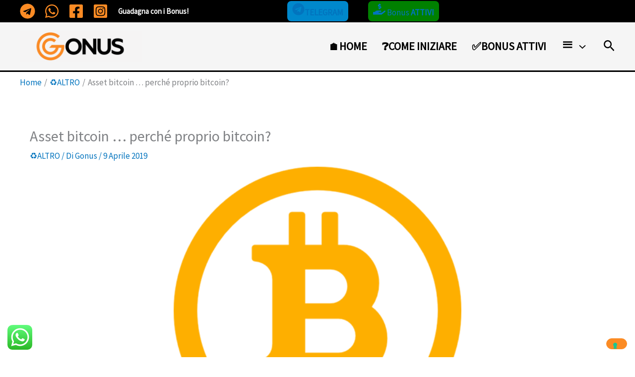

--- FILE ---
content_type: text/css
request_url: https://rgbguadagnareonline.it/wp-content/uploads/uag-plugin/assets/0/uag-css-173.css?ver=1768748990
body_size: 5460
content:
/* devanagari */
@font-face {
  font-family: 'Poppins';
  font-style: italic;
  font-weight: 500;
  font-display: fallback;
  src: url(https://rgbguadagnareonline.it/wp-content/uploads/uag-plugin/assets/fonts/poppins/pxiDyp8kv8JHgFVrJJLmg1hVFteOcEg.woff2) format('woff2');
  unicode-range: U+0900-097F, U+1CD0-1CF9, U+200C-200D, U+20A8, U+20B9, U+20F0, U+25CC, U+A830-A839, U+A8E0-A8FF, U+11B00-11B09;
}
/* latin-ext */
@font-face {
  font-family: 'Poppins';
  font-style: italic;
  font-weight: 500;
  font-display: fallback;
  src: url(https://rgbguadagnareonline.it/wp-content/uploads/uag-plugin/assets/fonts/poppins/pxiDyp8kv8JHgFVrJJLmg1hVGdeOcEg.woff2) format('woff2');
  unicode-range: U+0100-02BA, U+02BD-02C5, U+02C7-02CC, U+02CE-02D7, U+02DD-02FF, U+0304, U+0308, U+0329, U+1D00-1DBF, U+1E00-1E9F, U+1EF2-1EFF, U+2020, U+20A0-20AB, U+20AD-20C0, U+2113, U+2C60-2C7F, U+A720-A7FF;
}
/* latin */
@font-face {
  font-family: 'Poppins';
  font-style: italic;
  font-weight: 500;
  font-display: fallback;
  src: url(https://rgbguadagnareonline.it/wp-content/uploads/uag-plugin/assets/fonts/poppins/pxiDyp8kv8JHgFVrJJLmg1hVF9eO.woff2) format('woff2');
  unicode-range: U+0000-00FF, U+0131, U+0152-0153, U+02BB-02BC, U+02C6, U+02DA, U+02DC, U+0304, U+0308, U+0329, U+2000-206F, U+20AC, U+2122, U+2191, U+2193, U+2212, U+2215, U+FEFF, U+FFFD;
}
/* devanagari */
@font-face {
  font-family: 'Poppins';
  font-style: normal;
  font-weight: 500;
  font-display: fallback;
  src: url(https://rgbguadagnareonline.it/wp-content/uploads/uag-plugin/assets/fonts/poppins/pxiByp8kv8JHgFVrLGT9Z11lFc-K.woff2) format('woff2');
  unicode-range: U+0900-097F, U+1CD0-1CF9, U+200C-200D, U+20A8, U+20B9, U+20F0, U+25CC, U+A830-A839, U+A8E0-A8FF, U+11B00-11B09;
}
/* latin-ext */
@font-face {
  font-family: 'Poppins';
  font-style: normal;
  font-weight: 500;
  font-display: fallback;
  src: url(https://rgbguadagnareonline.it/wp-content/uploads/uag-plugin/assets/fonts/poppins/pxiByp8kv8JHgFVrLGT9Z1JlFc-K.woff2) format('woff2');
  unicode-range: U+0100-02BA, U+02BD-02C5, U+02C7-02CC, U+02CE-02D7, U+02DD-02FF, U+0304, U+0308, U+0329, U+1D00-1DBF, U+1E00-1E9F, U+1EF2-1EFF, U+2020, U+20A0-20AB, U+20AD-20C0, U+2113, U+2C60-2C7F, U+A720-A7FF;
}
/* latin */
@font-face {
  font-family: 'Poppins';
  font-style: normal;
  font-weight: 500;
  font-display: fallback;
  src: url(https://rgbguadagnareonline.it/wp-content/uploads/uag-plugin/assets/fonts/poppins/pxiByp8kv8JHgFVrLGT9Z1xlFQ.woff2) format('woff2');
  unicode-range: U+0000-00FF, U+0131, U+0152-0153, U+02BB-02BC, U+02C6, U+02DA, U+02DC, U+0304, U+0308, U+0329, U+2000-206F, U+20AC, U+2122, U+2191, U+2193, U+2212, U+2215, U+FEFF, U+FFFD;
}
.uag-blocks-common-selector{z-index:var(--z-index-desktop) !important}@media (max-width: 976px){.uag-blocks-common-selector{z-index:var(--z-index-tablet) !important}}@media (max-width: 767px){.uag-blocks-common-selector{z-index:var(--z-index-mobile) !important}}
.uagb-cta__outer-wrap .uagb-cta__content,.uagb-cta__outer-wrap a.uagb-cta__block-link span,.uagb-cta__outer-wrap .uagb-cta__content-right .uagb-cta__button-wrapper,.uagb-cta__outer-wrap .uagb-cta-typeof-button,.uagb-cta__outer-wrap .uagb-cta__content-right .uagb-cta__block-link,.uagb-cta__outer-wrap .uagb-cta-with-svg{display:inline-block}.uagb-cta__outer-wrap{display:flex;justify-content:space-between}.wp-block-uagb-call-to-action .uagb-cta__buttons{display:inline-flex}.wp-block-uagb-call-to-action .wp-block-button__link,.wp-block-uagb-call-to-action .ast-outline-button{fill:currentColor;justify-content:center}.uagb-cta__button-link-wrapper,.uagb-cta-second__button{display:inline-flex;align-items:center;word-break:keep-all;width:100%}.uagb-cta__title{padding:0;margin:0;display:block}.uagb-cta__content-right .uagb-cta__button-wrapper{float:right}.uagb-cta__link-wrapper.uagb-cta__block-link-style:empty{display:none}a.uagb-cta__block-link,.entry .entry-content a.uagb-cta__block-link,a.uagb-cta__block-link-wrap,.entry .entry-content a.uagb-cta__block-link-wrap{text-decoration:none}a.uagb-cta__block-link:hover,.entry .entry-content a.uagb-cta__block-link:hover,a.uagb-cta__block-link-wrap:hover,.entry .entry-content a.uagb-cta__block-link-wrap:hover .entry .entry-content a.uagb-cta__block-link:hover{color:inherit}.uagb-cta__content-right{text-align:right;justify-content:flex-end}.uagb-cta__left-right-wrap{width:100%;word-break:break-word}.uagb-cta__icon-position-below-title .uagb-cta__left-right-wrap{display:block;min-width:100%;width:100%}.uagb-cta__icon-position-left .uagb-cta__left-right-wrap,.uagb-cta__icon-position-right .uagb-cta__left-right-wrap{display:flex}.uagb-cta__icon-position-right .uagb-cta__left-right-wrap{justify-content:flex-end}.uagb-cta__block-link-icon-after{margin-left:5px;margin-right:0}.uagb-cta__block-link-icon-before{margin-left:0;margin-right:5px}.uagb-cta__block-link-icon,.uagb-cta__block svg{transition:all 200ms linear}.uagb-cta__block{position:relative}.uagb-cta-typeof-button{line-height:1;text-align:center}.uagb-cta__content-right .uagb-cta__button-link-wrapper,.uagb-cta__content-right .uagb-cta-second__button .uagb-cta__content-right .uagb-cta__block-link,.uagb-cta__content-right.uagb-cta__button-valign-middle .uagb-cta__left-right-wrap{display:flex;align-items:center}.uagb-cta__content-right .uagb-cta__button-link-wrapper,.uagb-cta__content-right .uagb-cta-second__button .uagb-cta__content-right .uagb-cta__block-link{justify-content:center}.uagb-cta__link-wrapper a{box-shadow:none;text-decoration:none}.uagb-cta__block,.uagb-cta__content,.uagb-cta__left-right-wrap{z-index:1}.uagb-cta__block-link{cursor:pointer}.uagb-cta__content-right .uagb-cta__block-link{float:right;padding:10px 14px}a.uagb-cta__block-link-wrap{color:inherit}.uagb-cta__content p:empty{display:none}.uagb-cta__button-type-none .uagb-cta__content{width:100%}.uagb-cta-with-svg{height:14px;width:14px;line-height:14px;vertical-align:middle}.uagb-cta__block svg{display:block;height:inherit;width:inherit}.uagb-cta__button-link-wrapper svg{width:20px;height:20px}.uagb-cta__align-button-after{margin-left:5px}.uagb-cta__align-button-before{margin-right:5px}.uagb-cta__block-link i{font-style:normal}a.uagb-cta__link-to-all{position:absolute;top:0;left:0;width:100%;height:100%;z-index:11}.wp-block-uagb-call-to-action{position:relative}.wp-block-uagb-call-to-action a.uagb-cta__link-to-all{position:absolute;top:0;left:0;width:100%;height:100%;z-index:11}@media only screen and (max-width: 976px){.uagb-cta__content-stacked-tablet,.uagb-cta__content-stacked-tablet .uagb-cta__left-right-wrap{flex-direction:column;text-align:center}.uagb-cta__content-stacked-tablet.uagb-cta__content-right .uagb-cta__button-wrapper{float:none;margin:0 auto}.uagb-cta__content-stacked-tablet .uagb-cta__left-right-wrap .uagb-cta__content{margin-left:0;margin-right:0}.uagb-cta__content-stacked-tablet.uagb-cta__content-right .uagb-cta__left-right-wrap .uagb-cta__content,.uagb-cta__content-stacked-tablet.uagb-cta__content-right .uagb-cta__left-right-wrap .uagb-cta__link-wrapper{width:100% !important}}@media screen and (max-width: 767px){.uagb-cta__content-stacked-mobile,.uagb-cta__content-stacked-mobile .uagb-cta__left-right-wrap{flex-direction:column;text-align:center}.uagb-cta__content-stacked-mobile.uagb-cta__content-right .uagb-cta__button-wrapper{float:none;margin:0 auto}.uagb-cta__content-stacked-mobile .uagb-cta__left-right-wrap .uagb-cta__content{margin-left:0;margin-right:0}.uagb-cta__content-stacked-mobile.uagb-cta__content-right .uagb-cta__left-right-wrap .uagb-cta__content,.uagb-cta__content-stacked-mobile.uagb-cta__content-right .uagb-cta__left-right-wrap .uagb-cta__link-wrapper{width:100% !important}}.uagb-cta__desc p:last-child{margin-bottom:0}
.uagb-block-fc6a15c1.wp-block-uagb-call-to-action .uagb-cta__title{margin-bottom: 10px;}.uagb-block-fc6a15c1.wp-block-uagb-call-to-action .uagb-cta__desc{margin-bottom: 10px;}.uagb-block-fc6a15c1 .uagb-cta__align-button-after{margin-left: 10px;}.uagb-block-fc6a15c1 .uagb-cta__align-button-before{margin-right: 10px;}.uagb-block-fc6a15c1.wp-block-uagb-call-to-action a.uagb-cta__button-link-wrapper > svg{margin-left: 10px;}.uagb-block-fc6a15c1.wp-block-uagb-call-to-action a.uagb-cta-second__button > svg{margin-left: 10px;font-size: 14px;width: 14px;height: 14px;line-height: 14px;}.uagb-block-fc6a15c1 .uagb-cta__content-wrap{text-align: left;}.uagb-block-fc6a15c1 .uagb-cta__wrap{width: 70%;text-align: left;}.uagb-block-fc6a15c1.wp-block-uagb-call-to-action{text-align: left;}.uagb-block-fc6a15c1 .uagb-cta__buttons{column-gap: 15px;}.uagb-block-fc6a15c1.wp-block-uagb-call-to-action  {flex-direction: row;align-items: center;}.uagb-block-fc6a15c1.wp-block-uagb-call-to-action.wp-block-button a.uagb-cta-second__button{align-self: center;height: fit-content;}.uagb-block-fc6a15c1.wp-block-uagb-call-to-action.wp-block-button a.uagb-cta-second__button:hover{background-color: !important;}.uagb-block-fc6a15c1.wp-block-uagb-call-to-action.wp-block-button a.uagb-cta-second__button:focus{background-color: !important;}.uagb-block-fc6a15c1 .uagb-cta__button-wrapper a.uagb-cta-typeof-button{color: #333;border-style: solid;}.uagb-block-fc6a15c1.wp-block-uagb-call-to-action.wp-block-button .uagb-cta__buttons a.uagb-cta__button-link-wrapper.wp-block-button__link{border-style: solid;}.uagb-block-fc6a15c1.wp-block-uagb-call-to-action a.uagb-cta-second__button{text-transform: normal;text-decoration: none;font-size: 14px;}@media only screen and (max-width: 976px) {.uagb-block-fc6a15c1.wp-block-uagb-call-to-action.uagb-cta__content-stacked-tablet {display: inherit;}.uagb-block-fc6a15c1.uagb-cta__content-stacked-tablet .uagb-cta__wrap{width: 100%;}.uagb-block-fc6a15c1 .uagb-cta__wrap{text-align: center;}.uagb-block-fc6a15c1.wp-block-uagb-call-to-action {flex-direction: column;align-items: center;}}@media only screen and (max-width: 767px) {.uagb-block-fc6a15c1.wp-block-uagb-call-to-action.uagb-cta__content-stacked-mobile {display: inherit;}.uagb-block-fc6a15c1.uagb-cta__content-stacked-mobile .uagb-cta__wrap{width: 100%;}.uagb-block-fc6a15c1 .uagb-cta__buttons{justify-content: center;}.uagb-block-fc6a15c1 .uagb-cta__wrap{text-align: center;}.uagb-block-fc6a15c1.wp-block-uagb-call-to-action {flex-direction: column;align-items: center;}}.uagb-post-grid{margin:0 auto;position:relative}.uagb-post-grid:not(.is-grid) .uagb-post__inner-wrap{background-clip:content-box !important}.uagb-post-grid .uagb-post__inner-wrap{transition:box-shadow 0.2s ease;overflow:hidden}.uagb-post-grid .uagb-post__inner-wrap .uagb-post__taxonomy{display:inline-block}.uagb-post-grid .uagb-post__inner-wrap .uagb-post__taxonomy.default{margin:5px 5px 5px 0}.uagb-post-grid .uagb-post__inner-wrap .uagb-post__taxonomy.highlighted{background:#444;color:#fff;border-radius:2px;flex-direction:row;align-items:flex-end;padding:6px 8px;line-height:1;margin-right:5px;margin-bottom:20px}.uagb-post-grid .uagb-post__inner-wrap .uagb-post__taxonomy.highlighted a{color:#fff}.uagb-post-grid .uagb-post__inner-wrap .uagb-post__taxonomy a{text-decoration:none;color:inherit}.uagb-post-grid .uagb-post__inner-wrap .uagb-post__image .uagb-post__image-equal-height{display:block;height:0;padding-bottom:66.67%;overflow:hidden}.uagb-post-grid .uagb-post__load-more-wrap{width:100%;position:absolute;bottom:-30px}.uagb-post-grid .uagb-post__load-more-wrap .uagb-post-pagination-button{cursor:pointer}.uagb-post-grid .uagb-post__load-more-wrap a{color:inherit}.uagb-post-grid.is-grid article{float:left;display:inline-block}.uagb-post-grid.is-grid.uagb-equal_height_inline-read-more-buttons.uagb-post__image-position-top .uagb-post__text:nth-last-child(2){padding-bottom:100px}.uagb-post-grid.is-grid.uagb-equal_height_inline-read-more-buttons.uagb-post__image-position-top .uagb-post__text:last-child{position:absolute;bottom:20px}.uagb-post-grid.is-grid.uagb-equal_height_inline-read-more-buttons.uagb-post__image-position-background .uagb-post__text:nth-last-child(3){padding-bottom:100px}.uagb-post-grid.is-grid.uagb-equal_height_inline-read-more-buttons.uagb-post__image-position-background .uagb-post__text:nth-last-child(2){position:absolute;bottom:20px}.uagb-post-grid.is-grid.uagb-equal_height_inline-read-more-buttons.uagb-post__image-position-top .uagb-post__inner-wrap,.uagb-post-grid.is-grid.uagb-equal_height_inline-read-more-buttons.uagb-post__image-position-background .uagb-post__inner-wrap{position:relative}.uagb-post-grid.is-grid.uagb-post__image-position-top .uagb-post__image a{display:block;height:0;overflow:hidden;position:relative}.uagb-post-grid.is-grid.uagb-post__image-position-top .uagb-post__image a.uagb-image-ratio-2-3{padding-bottom:66%}.uagb-post-grid.is-grid.uagb-post__image-position-top .uagb-post__image a.uagb-image-ratio-9-16{padding-bottom:56.25%}.uagb-post-grid.is-grid.uagb-post__image-position-top .uagb-post__image a.uagb-image-ratio-1-2{padding-bottom:50%}.uagb-post-grid.is-grid.uagb-post__image-position-top .uagb-post__image a.uagb-image-ratio-1-1{padding-bottom:67%}.uagb-post-grid.is-grid.uagb-post__image-position-top .uagb-post__image a.uagb-image-ratio-inherit{padding-bottom:0;height:auto}.uagb-post-grid.is-grid.uagb-post__image-position-top .uagb-post__image a.uagb-image-ratio-inherit img{position:unset !important}.uagb-post-grid.is-grid.uagb-post__image-position-top .uagb-post__image a[class^="uagb-image-ratio-"]>img{position:absolute;height:100%}.uagb-post-grid.uagb-post__items.is-masonry{display:flex;-ms-flex-wrap:wrap;-webkit-flex-wrap:wrap;flex-wrap:wrap}.uagb-post-grid.uagb-post__items.is-carousel{display:flex;-ms-flex-wrap:wrap;-webkit-flex-wrap:wrap;flex-wrap:wrap;width:100%;visibility:hidden}.uagb-post-grid.is-grid .uagb-post__inner-wrap{height:max-content}.uagb-post-grid.is-grid.uagb-post__equal-height .uagb-post__inner-wrap{height:auto}.uagb-post-grid.is-masonry .uagb-post__inner-wrap{height:auto}.uagb-post-grid .uagb-post__author span,.uagb-post-grid .uagb-post__comment span,.uagb-post-grid .uagb-post__taxonomy span,.uagb-post-grid .uagb-post__date span{font-size:inherit;line-height:inherit;width:inherit;height:inherit;margin-right:4px;vertical-align:bottom}.uagb-post-grid.uagb-post__columns-8:not(.is-grid) article{width:12.5%}.uagb-post-grid.uagb-post__columns-7:not(.is-grid) article{width:14.28%}.uagb-post-grid.uagb-post__columns-6:not(.is-grid) article{width:16.66%}.uagb-post-grid.uagb-post__columns-5:not(.is-grid) article{width:20%}.uagb-post-grid.uagb-post__columns-4:not(.is-grid) article{width:25%}.uagb-post-grid.uagb-post__columns-3:not(.is-grid) article{width:33.33%}.uagb-post-grid.uagb-post__columns-2:not(.is-grid) article{width:50%}.uagb-post-grid.uagb-post__columns-1:not(.is-grid) article{width:100%}@media only screen and (max-width: 600px){.uagb-post-grid div[class*="columns"].is-grid{grid-template-columns:1fr}}.uagb-post-grid .uagb-post__image img{display:block;width:100%;height:auto;max-width:100%}.uagb-post-grid .uagb-post__title{margin-top:0;margin-bottom:0;word-break:break-word}.uagb-post-grid .uagb-post__title a{color:inherit;box-shadow:none;transition:0.3s ease;text-decoration:none}.uagb-post-grid .uagb-post__title a:hover{text-decoration:none}.uagb-post-grid .uagb-post__title a:focus{text-decoration:none}.uagb-post-grid .uagb-post__title a:active{text-decoration:none}.uagb-post-grid .uagb-post-grid-byline>*{margin-right:10px}.uagb-post-grid .uagb-post-grid-byline,.uagb-post-grid .uagb-post__taxonomy{text-transform:capitalize;font-size:14px;font-weight:500;line-height:23px;text-decoration:none}.uagb-post-grid .uagb-post-grid-byline a,.uagb-post-grid .uagb-post-grid-byline a:focus,.uagb-post-grid .uagb-post-grid-byline a:active{color:inherit;font-size:inherit;text-decoration:none}.uagb-post-grid .uagb-post__title a,.uagb-post-grid .uagb-post__title a:focus,.uagb-post-grid .uagb-post__title a:active{color:inherit;font-size:inherit}.uagb-post-grid .uagb-post__author,.uagb-post-grid .uagb-post__date,.uagb-post-grid .uagb-post__comment{display:inline-block;word-break:break-all}.uagb-post-grid .uagb-post__author:not(:last-child)::after,.uagb-post-grid .uagb-post__date:not(:last-child)::after,.uagb-post-grid .uagb-post__comment:not(:last-child)::after{content:"\B7";vertical-align:middle;align-self:center;margin:0 5px;line-height:1}.uagb-post-grid .uagb-post__comment,.uagb-post-grid .uagb-post__taxonomy{display:inline-block}.uagb-post-grid .uagb-post__author a{box-shadow:none}.uagb-post-grid .uagb-post__author a:hover{color:inherit;box-shadow:0 -1px 0 inset}.uagb-post-grid .uagb-post__excerpt{word-break:break-word}.uagb-post-grid .uagb-post__inner-wrap p:last-of-type{margin-bottom:0}.uagb-post-grid .uagb-post__cta{border:none;display:inline-block;background:none}.uagb-post-grid .uagb-post__cta .ast-outline-button{display:inline-flex}.uagb-post-grid .uagb-post__excerpt p{color:inherit}.is-grid.uagb-post__items{display:grid}.wp-block-uagb-post-grid .uagb-post-pagination-wrap{grid-column:1 / -1}.uagb-post__image-position-background .uagb-post__link-complete-box{position:absolute;top:0;left:0;width:100%;height:100%;z-index:11}.uagb-post__image-position-background.uagb-post__image-enabled .uagb-post__text{color:#fff}.uagb-post__image-position-background .uagb-post__text{opacity:1;position:relative;z-index:10;overflow:hidden}.uagb-post__image-position-background .uagb-post__inner-wrap{position:relative;width:100%}.uagb-post__image-position-background .uagb-post__inner-wrap .uagb-post__taxonomy.highlighted,.uagb-post__image-position-background .uagb-post__inner-wrap .uagb-post__taxonomy.default{position:relative;z-index:999}.uagb-post__image-position-background .uagb-post__image img{position:absolute;width:auto;height:auto;min-width:100%;max-width:none;left:50%;top:50%;transform:translate(-50%, -50%);min-height:100%}.uagb-post__image-position-background .uagb-post__image{background-size:cover;background-repeat:no-repeat;background-position:center;overflow:hidden;text-align:center;position:absolute;left:0;top:0;width:100%;height:100%;z-index:2}.uagb-post__image-position-background .uagb-post__image::before{content:"";position:absolute;left:0;top:0;width:100%;height:100%;z-index:1;background-color:rgba(255,255,255,0.5)}.uagb-slick-carousel .is-carousel{padding:0}.uagb-slick-carousel ul.slick-dots{transform:unset;position:relative;padding:unset}.uagb-slick-carousel .slick-prev:not(:hover):not(:active):not(.has-background),.uagb-slick-carousel .slick-next:not(:hover):not(:active):not(.has-background),.uagb-slick-carousel ul.slick-dots li button:not(:hover):not(:active):not(.has-background){background-color:unset}.uagb-post-grid[data-equal-height="yes"] .uagb-post__inner-wrap{display:inline-block;height:100%}.uagb-post__arrow-outside.uagb-post-grid .slick-prev{left:-45px;z-index:1}[dir="rtl"] .uagb-post__arrow-outside.uagb-post-grid .slick-prev{left:-45px;right:auto}.uagb-post__arrow-outside.uagb-post-grid .slick-next{right:-45px}[dir="rtl"] .uagb-post__arrow-outside.uagb-post-grid .slick-next{left:auto;right:-45px}.uagb-post__arrow-inside.uagb-post-grid .slick-prev{left:25px;z-index:1}[dir="rtl"] .uagb-post__arrow-inside.uagb-post-grid .slick-prev{left:auto;right:25px}.uagb-post__arrow-inside.uagb-post-grid .slick-next{right:25px}[dir="rtl"] .uagb-post__arrow-inside.uagb-post-grid .slick-next{left:25px;right:auto}.uagb-post-grid.is-grid article,.uagb-post-grid.is-masonry article,.uagb-post-grid.is-carousel article{box-sizing:border-box}@media (max-width: 976px){.uagb-post__arrow-outside.uagb-post-grid .slick-prev{left:15px;z-index:1}[dir="rtl"] .uagb-post__arrow-outside.uagb-post-grid .slick-prev{left:auto;right:15px}.uagb-post__arrow-outside.uagb-post-grid .slick-next{right:15px}[dir="rtl"] .uagb-post__arrow-outside.uagb-post-grid .slick-next{left:15px;right:auto}:not(.is-grid).uagb-post-grid.uagb-post__columns-tablet-1 article{width:100%}:not(.is-grid).uagb-post-grid.uagb-post__columns-tablet-2 article{width:50%}:not(.is-grid).uagb-post-grid.uagb-post__columns-tablet-3 article{width:33.33%}:not(.is-grid).uagb-post-grid.uagb-post__columns-tablet-4 article{width:25%}:not(.is-grid).uagb-post-grid.uagb-post__columns-tablet-5 article{width:20%}:not(.is-grid).uagb-post-grid.uagb-post__columns-tablet-6 article{width:16.66%}:not(.is-grid).uagb-post-grid.uagb-post__columns-tablet-7 article{width:14.28%}:not(.is-grid).uagb-post-grid.uagb-post__columns-tablet-8 article{width:12.5%}}@media (max-width: 767px){:not(.is-grid).uagb-post-grid.uagb-post__columns-mobile-1 article{width:100%}:not(.is-grid).uagb-post-grid.uagb-post__columns-mobile-2 article{width:50%}:not(.is-grid).uagb-post-grid.uagb-post__columns-mobile-3 article{width:33.33%}:not(.is-grid).uagb-post-grid.uagb-post__columns-mobile-4 article{width:25%}:not(.is-grid).uagb-post-grid.uagb-post__columns-mobile-5 article{width:20%}:not(.is-grid).uagb-post-grid.uagb-post__columns-mobile-6 article{width:16.66%}:not(.is-grid).uagb-post-grid.uagb-post__columns-mobile-7 article{width:14.28%}:not(.is-grid).uagb-post-grid.uagb-post__columns-mobile-8 article{width:12.5%}}.entry .entry-content .uagb-post-grid a{text-decoration:none}.uagb-post-pagination-wrap{display:flex;width:100%;flex-wrap:wrap}.uagb-post-pagination-wrap a.page-numbers,.uagb-post-pagination-wrap span.page-numbers.current{padding:5px 10px;margin:0;display:flex;margin-right:4px;margin-bottom:5px}.uagb-post-grid .uagb-post-inf-loader{margin:0 auto;min-height:58px;line-height:58px;width:160px;text-align:center}.uagb-post-grid .uagb-post-inf-loader div{width:18px;height:18px;background-color:#0085ba;-webkit-border-radius:100%;border-radius:100%;display:inline-block;-webkit-animation:sk-bouncedelay 1.4s infinite ease-in-out both;animation:sk-bouncedelay 1.4s infinite ease-in-out both}.uagb-post-grid .uagb-post-inf-loader .uagb-post-loader-1{-webkit-animation-delay:-0.32s;animation-delay:-0.32s}.uagb-post-grid .uagb-post-inf-loader .uagb-post-loader-2{-webkit-animation-delay:-0.16s;animation-delay:-0.16s}.wp-site-blocks .uagb-post__arrow-outside.uagb-post-grid .slick-next{right:0}.wp-site-blocks .uagb-post__arrow-outside.uagb-post-grid .slick-prev{left:0}@-webkit-keyframes sk-bouncedelay{0%,80%,100%{-webkit-transform:scale(0);transform:scale(0)}40%{-webkit-transform:scale(1);transform:scale(1)}}@keyframes sk-bouncedelay{0%,80%,100%{-webkit-transform:scale(0);transform:scale(0)}40%{-webkit-transform:scale(1);transform:scale(1)}}
.uagb-block-44ff8dec.is-grid .uagb-post__inner-wrap{padding-top: 20px;padding-bottom: 20px;padding-left: 20px;padding-right: 20px;box-shadow: 0px 0px 0 #00000070;}.uagb-block-44ff8dec.is-grid .uagb-post__inner-wrap .uagb-post__image:first-child{margin-left: -20px;margin-right: -20px;margin-top: -20px;}.uagb-block-44ff8dec:not(.is-grid) .uagb-post__inner-wrap > .uagb-post__text:last-child{margin-bottom: 20px;}.uagb-block-44ff8dec:not(.is-grid) .uagb-post__inner-wrap > .uagb-post__text:first-child{margin-top: 20px;}.uagb-block-44ff8dec:not(.is-grid).uagb-post__image-position-background .uagb-post__inner-wrap .uagb-post__text:nth-last-child(2) {margin-bottom: 20px;}.uagb-block-44ff8dec:not(.wp-block-uagb-post-carousel):not(.is-grid).uagb-post__items{margin-right: -10px;margin-left: -10px;}.uagb-block-44ff8dec:not(.is-grid).uagb-post__items article{padding-right: 10px;padding-left: 10px;margin-bottom: 20px;}.uagb-block-44ff8dec:not(.is-grid) .uagb-post__inner-wrap > .uagb-post__text{margin-left: 20px;margin-right: 20px;}.uagb-block-44ff8dec .uagb-post__inner-wrap{background: #f6f6f6;text-align: center;}.uagb-block-44ff8dec .uagb-post__inner-wrap .uagb-post__cta{padding-bottom: 0px;}.uagb-block-44ff8dec .uagb-post__image {padding-bottom: 15px;}.uagb-block-44ff8dec .uagb-post__title{padding-bottom: 15px;}.uagb-block-44ff8dec .uagb-post-grid-byline{padding-bottom: 15px;}.uagb-block-44ff8dec .uagb-post__excerpt{padding-bottom: 25px;}.uagb-block-44ff8dec .uagb-post__image:before{background-color: #000000;opacity: 0.5;}.uagb-block-44ff8dec.is-grid.uagb-post__items{row-gap: 20px;column-gap: 20px;}.uagb-block-44ff8dec.wp-block-uagb-post-grid.is-grid{grid-template-columns: repeat(1 , minmax(0, 1fr));}.uagb-block-44ff8dec.is-grid .uagb-post__inner-wrap:hover{box-shadow: 0px 0px 0 #00000070;}.uagb-block-44ff8dec .uagb-post__inner-wrap .uagb-post__taxonomy.highlighted{color: #fff;background: #3182ce;}.uagb-block-44ff8dec .uagb-post__inner-wrap .uagb-post__taxonomy.highlighted a{color: #fff;}.uagb-block-44ff8dec.uagb-post-grid .wp-block-button.uagb-post__text.uagb-post__cta .uagb-text-link.wp-block-button__link {0: ;0: ;0: ;0: ;0: ;0: ;0: ;0: ;0: ;0: ;}.uagb-block-44ff8dec.is_carousel .uagb-post__inner-wrap{background-color: #f6f6f6;}.uagb-block-44ff8dec .slick-arrow{border-color: #000;border-width: 0px;border-radius: 0px;}.uagb-block-44ff8dec .slick-arrow span{color: #000;font-size: 24px;width: 24px;height: 24px;}.uagb-block-44ff8dec .slick-arrow svg{fill: #000;width: 24px;height: 24px;}.uagb-block-44ff8dec.uagb-post-grid ul.slick-dots li.slick-active button:before{color: #000;}.uagb-block-44ff8dec.uagb-slick-carousel ul.slick-dots li button:before{color: #000;}.uagb-block-44ff8dec .slick-dots{margin-top: 20px !important;}@media only screen and (max-width: 976px) {.uagb-block-44ff8dec.wp-block-uagb-post-grid.is-grid{grid-template-columns: repeat(2 , minmax(0, 1fr));}.uagb-block-44ff8dec.is-grid.uagb-post__items{row-gap: 20px;column-gap: 20px;}.uagb-block-44ff8dec:not(.is-grid).uagb-post__items article{padding-right: 10px;padding-left: 10px;margin-bottom: 20px;}.uagb-block-44ff8dec:not(.is-grid).uagb-post__items{margin-right: -10px;margin-left: -10px;}.uagb-block-44ff8dec.is-grid .uagb-post__inner-wrap .uagb-post__image:first-child{margin-left: 0px;margin-right: 0px;margin-top: 0px;}.uagb-block-44ff8dec .slick-dots{margin-top:  !important;}}@media only screen and (max-width: 767px) {.uagb-block-44ff8dec.wp-block-uagb-post-grid.is-grid{grid-template-columns: repeat(1 , minmax(0, 1fr));}.uagb-block-44ff8dec.is-grid.uagb-post__items{row-gap: 20px;column-gap: 20px;}.uagb-block-44ff8dec:not(.is-grid).uagb-post__items article{padding-right: 10px;padding-left: 10px;margin-bottom: 20px;}.uagb-block-44ff8dec:not(.is-grid).uagb-post__items{margin-right: -10px;margin-left: -10px;}.uagb-block-44ff8dec.is-grid .uagb-post__inner-wrap .uagb-post__image:first-child{margin-left: 0px;margin-right: 0px;margin-top: 0px;}.uagb-block-44ff8dec .slick-dots{margin-top:  !important;}}.uagb-block-24934a95.is-grid .uagb-post__inner-wrap{padding-top: 20px;padding-bottom: 20px;padding-left: 20px;padding-right: 20px;box-shadow: 0px 0px 0 #00000070;}.uagb-block-24934a95.is-grid .uagb-post__inner-wrap .uagb-post__image:first-child{margin-left: -20px;margin-right: -20px;margin-top: -20px;}.uagb-block-24934a95:not(.is-grid) .uagb-post__inner-wrap > .uagb-post__text:last-child{margin-bottom: 20px;}.uagb-block-24934a95:not(.is-grid) .uagb-post__inner-wrap > .uagb-post__text:first-child{margin-top: 20px;}.uagb-block-24934a95:not(.is-grid).uagb-post__image-position-background .uagb-post__inner-wrap .uagb-post__text:nth-last-child(2) {margin-bottom: 20px;}.uagb-block-24934a95:not(.wp-block-uagb-post-carousel):not(.is-grid).uagb-post__items{margin-right: -10px;margin-left: -10px;}.uagb-block-24934a95:not(.is-grid).uagb-post__items article{padding-right: 10px;padding-left: 10px;margin-bottom: 20px;}.uagb-block-24934a95:not(.is-grid) .uagb-post__inner-wrap > .uagb-post__text{margin-left: 20px;margin-right: 20px;}.uagb-block-24934a95 .uagb-post__inner-wrap{background: #f6f6f6;text-align: left;}.uagb-block-24934a95 .uagb-post__inner-wrap .uagb-post__cta{padding-bottom: 0px;}.uagb-block-24934a95 .uagb-post__image {padding-bottom: 15px;}.uagb-block-24934a95 .uagb-post__title{padding-bottom: 15px;}.uagb-block-24934a95 .uagb-post-grid-byline{padding-bottom: 15px;}.uagb-block-24934a95 .uagb-post__excerpt{padding-bottom: 25px;}.uagb-block-24934a95 .uagb-post__image:before{background-color: #000000;opacity: 0.5;}.uagb-block-24934a95.is-grid.uagb-post__items{row-gap: 20px;column-gap: 20px;}.uagb-block-24934a95.wp-block-uagb-post-grid.is-grid{grid-template-columns: repeat(1 , minmax(0, 1fr));}.uagb-block-24934a95.is-grid .uagb-post__inner-wrap:hover{box-shadow: 0px 0px 0 #00000070;}.uagb-block-24934a95 .uagb-post__inner-wrap .uagb-post__taxonomy.highlighted{color: #fff;background: #3182ce;}.uagb-block-24934a95 .uagb-post__inner-wrap .uagb-post__taxonomy.highlighted a{color: #fff;}.uagb-block-24934a95.uagb-post-grid .wp-block-button.uagb-post__text.uagb-post__cta .uagb-text-link.wp-block-button__link {0: ;0: ;0: ;0: ;0: ;0: ;0: ;0: ;0: ;0: ;}.uagb-block-24934a95 .uagb-post-pagination-wrap{margin-top: 20px;justify-content: left;margin-left: 10px;}.uagb-block-24934a95 .uagb-post-pagination-wrap .page-numbers.current{background-color: #e4e4e4;color: #333333;}.uagb-block-24934a95 .uagb-post-pagination-wrap a{background-color: #e4e4e4;color: #777777;}.uagb-block-24934a95.uagb-equal_height_inline-read-more-buttons .uagb-post__inner-wrap .uagb-post__text:last-child{left: 20px;right: 20px;}.uagb-block-24934a95.wp-block-uagb-post-grid .uag-post-grid-wrapper{padding-right: 20px;padding-left: 20px;width: 100%;display: flex;flex-direction: column;justify-content: center;}@media only screen and (max-width: 976px) {.uagb-block-24934a95.wp-block-uagb-post-grid.is-grid{grid-template-columns: repeat(2 , minmax(0, 1fr));}.uagb-block-24934a95.is-grid.uagb-post__items{row-gap: 20px;column-gap: 20px;}.uagb-block-24934a95:not(.is-grid).uagb-post__items article{padding-right: 10px;padding-left: 10px;margin-bottom: 20px;}.uagb-block-24934a95:not(.is-grid).uagb-post__items{margin-right: -10px;margin-left: -10px;}.uagb-block-24934a95.is-grid .uagb-post__inner-wrap .uagb-post__image:first-child{margin-left: 0px;margin-right: 0px;margin-top: 0px;}}@media only screen and (max-width: 767px) {.uagb-block-24934a95.wp-block-uagb-post-grid.is-grid{grid-template-columns: repeat(1 , minmax(0, 1fr));}.uagb-block-24934a95.is-grid.uagb-post__items{row-gap: 20px;column-gap: 20px;}.uagb-block-24934a95:not(.is-grid).uagb-post__items article{padding-right: 10px;padding-left: 10px;margin-bottom: 20px;}.uagb-block-24934a95:not(.is-grid).uagb-post__items{margin-right: -10px;margin-left: -10px;}.uagb-block-24934a95.is-grid .uagb-post__inner-wrap .uagb-post__image:first-child{margin-left: 0px;margin-right: 0px;margin-top: 0px;}.uagb-block-24934a95.wp-block-uagb-post-grid .uag-post-grid-wrapper{width: unset;}}.uagb-block-7b99d559.is-grid .uagb-post__inner-wrap{padding-top: 20px;padding-bottom: 20px;padding-left: 20px;padding-right: 20px;box-shadow: 0px 0px 0 #00000070;}.uagb-block-7b99d559.is-grid .uagb-post__inner-wrap .uagb-post__image:first-child{margin-left: -20px;margin-right: -20px;margin-top: -20px;}.uagb-block-7b99d559:not(.is-grid) .uagb-post__inner-wrap > .uagb-post__text:last-child{margin-bottom: 20px;}.uagb-block-7b99d559:not(.is-grid) .uagb-post__inner-wrap > .uagb-post__text:first-child{margin-top: 20px;}.uagb-block-7b99d559:not(.is-grid).uagb-post__image-position-background .uagb-post__inner-wrap .uagb-post__text:nth-last-child(2) {margin-bottom: 20px;}.uagb-block-7b99d559:not(.wp-block-uagb-post-carousel):not(.is-grid).uagb-post__items{margin-right: -10px;margin-left: -10px;}.uagb-block-7b99d559:not(.is-grid).uagb-post__items article{padding-right: 10px;padding-left: 10px;margin-bottom: 20px;}.uagb-block-7b99d559:not(.is-grid) .uagb-post__inner-wrap > .uagb-post__text{margin-left: 20px;margin-right: 20px;}.uagb-block-7b99d559 .uagb-post__inner-wrap{background: #f6f6f6;text-align: left;}.uagb-block-7b99d559 .uagb-post__inner-wrap .uagb-post__cta{padding-bottom: 0px;}.uagb-block-7b99d559 .uagb-post__image {padding-bottom: 15px;}.uagb-block-7b99d559 .uagb-post__title{padding-bottom: 15px;}.uagb-block-7b99d559 .uagb-post-grid-byline{padding-bottom: 15px;}.uagb-block-7b99d559 .uagb-post__excerpt{padding-bottom: 25px;}.uagb-block-7b99d559 .uagb-post__image:before{background-color: #000000;opacity: 0.5;}.uagb-block-7b99d559.is-grid.uagb-post__items{row-gap: 20px;column-gap: 20px;}.uagb-block-7b99d559.wp-block-uagb-post-grid.is-grid{grid-template-columns: repeat(1 , minmax(0, 1fr));}.uagb-block-7b99d559.is-grid .uagb-post__inner-wrap:hover{box-shadow: 0px 0px 0 #00000070;}.uagb-block-7b99d559 .uagb-post__text.uagb-post__title{color: #fb8b24;}.uagb-block-7b99d559 .uagb-post__text.uagb-post__title a{color: #fb8b24;}.uagb-block-7b99d559 .uagb-post__text.uagb-post-grid-byline{color: var(--ast-global-color-5);}.uagb-block-7b99d559 .uagb-post__text.uagb-post-grid-byline .uagb-post__author{color: var(--ast-global-color-5);}.uagb-block-7b99d559 .uagb-post__inner-wrap .uagb-post__taxonomy{color: var(--ast-global-color-5);}.uagb-block-7b99d559 .uagb-post__inner-wrap .uagb-post__taxonomy a{color: var(--ast-global-color-5);}.uagb-block-7b99d559 .uagb-post__inner-wrap .uagb-post__taxonomy.highlighted{color: #fff;background: #3182ce;}.uagb-block-7b99d559 .uagb-post__inner-wrap .uagb-post__taxonomy.highlighted a{color: #fff;}.uagb-block-7b99d559 .uagb-post__text.uagb-post-grid-byline .uagb-post__author a{color: var(--ast-global-color-5);}.uagb-block-7b99d559.uagb-post-grid .wp-block-button.uagb-post__text.uagb-post__cta .uagb-text-link.wp-block-button__link {0: ;0: ;0: ;0: ;0: ;0: ;0: ;0: ;0: ;0: ;}.uagb-block-7b99d559.is_carousel .uagb-post__inner-wrap{background-color: #f6f6f6;}.uagb-block-7b99d559 .slick-arrow{border-color: #000;border-width: 0px;border-radius: 0px;}.uagb-block-7b99d559 .slick-arrow span{color: #000;font-size: 24px;width: 24px;height: 24px;}.uagb-block-7b99d559 .slick-arrow svg{fill: #000;width: 24px;height: 24px;}.uagb-block-7b99d559.uagb-post-grid ul.slick-dots li.slick-active button:before{color: #000;}.uagb-block-7b99d559.uagb-slick-carousel ul.slick-dots li button:before{color: #000;}.uagb-block-7b99d559 .slick-dots{margin-top: 20px !important;}@media only screen and (max-width: 976px) {.uagb-block-7b99d559.wp-block-uagb-post-grid.is-grid{grid-template-columns: repeat(2 , minmax(0, 1fr));}.uagb-block-7b99d559.is-grid.uagb-post__items{row-gap: 20px;column-gap: 20px;}.uagb-block-7b99d559:not(.is-grid).uagb-post__items article{padding-right: 10px;padding-left: 10px;margin-bottom: 20px;}.uagb-block-7b99d559:not(.is-grid).uagb-post__items{margin-right: -10px;margin-left: -10px;}.uagb-block-7b99d559.is-grid .uagb-post__inner-wrap .uagb-post__image:first-child{margin-left: 0px;margin-right: 0px;margin-top: 0px;}.uagb-block-7b99d559 .slick-dots{margin-top:  !important;}}@media only screen and (max-width: 767px) {.uagb-block-7b99d559.wp-block-uagb-post-grid.is-grid{grid-template-columns: repeat(1 , minmax(0, 1fr));}.uagb-block-7b99d559.is-grid.uagb-post__items{row-gap: 20px;column-gap: 20px;}.uagb-block-7b99d559:not(.is-grid).uagb-post__items article{padding-right: 10px;padding-left: 10px;margin-bottom: 20px;}.uagb-block-7b99d559:not(.is-grid).uagb-post__items{margin-right: -10px;margin-left: -10px;}.uagb-block-7b99d559.is-grid .uagb-post__inner-wrap .uagb-post__image:first-child{margin-left: 0px;margin-right: 0px;margin-top: 0px;}.uagb-block-7b99d559 .slick-dots{margin-top:  !important;}}.uagb-block-2a090361.is-grid .uagb-post__inner-wrap{padding-top: 20px;padding-bottom: 20px;padding-left: 20px;padding-right: 20px;box-shadow: 0px 0px 0 #00000070;}.uagb-block-2a090361.is-grid .uagb-post__inner-wrap .uagb-post__image:first-child{margin-left: -20px;margin-right: -20px;margin-top: -20px;}.uagb-block-2a090361:not(.is-grid) .uagb-post__inner-wrap > .uagb-post__text:last-child{margin-bottom: 20px;}.uagb-block-2a090361:not(.is-grid) .uagb-post__inner-wrap > .uagb-post__text:first-child{margin-top: 20px;}.uagb-block-2a090361:not(.is-grid).uagb-post__image-position-background .uagb-post__inner-wrap .uagb-post__text:nth-last-child(2) {margin-bottom: 20px;}.uagb-block-2a090361:not(.wp-block-uagb-post-carousel):not(.is-grid).uagb-post__items{margin-right: -10px;margin-left: -10px;}.uagb-block-2a090361:not(.is-grid).uagb-post__items article{padding-right: 10px;padding-left: 10px;margin-bottom: 20px;}.uagb-block-2a090361:not(.is-grid) .uagb-post__inner-wrap > .uagb-post__text{margin-left: 20px;margin-right: 20px;}.uagb-block-2a090361 .uagb-post__inner-wrap{background: #fb8b24;text-align: left;}.uagb-block-2a090361 .uagb-post__inner-wrap .uagb-post__cta{padding-bottom: 0px;}.uagb-block-2a090361 .uagb-post__image {padding-bottom: 15px;}.uagb-block-2a090361 .uagb-post__title{padding-bottom: 15px;}.uagb-block-2a090361 .uagb-post-grid-byline{padding-bottom: 15px;}.uagb-block-2a090361 .uagb-post__excerpt{padding-bottom: 25px;}.uagb-block-2a090361 .uagb-post__image:before{background-color: #000000;opacity: 0.5;}.uagb-block-2a090361.is-grid.uagb-post__items{row-gap: 20px;column-gap: 20px;}.uagb-block-2a090361.wp-block-uagb-post-grid.is-grid{grid-template-columns: repeat(1 , minmax(0, 1fr));}.uagb-block-2a090361.is-grid .uagb-post__inner-wrap:hover{box-shadow: 0px 0px 0 #00000070;}.uagb-block-2a090361 .uagb-post__text.uagb-post__title{color: var(--ast-global-color-8);}.uagb-block-2a090361 .uagb-post__text.uagb-post__title a{color: var(--ast-global-color-8);}.uagb-block-2a090361 .uagb-post__inner-wrap .uagb-post__taxonomy.highlighted{color: #fff;background: #3182ce;}.uagb-block-2a090361 .uagb-post__inner-wrap .uagb-post__taxonomy.highlighted a{color: #fff;}.uagb-block-2a090361.uagb-post-grid .wp-block-button.uagb-post__text.uagb-post__cta .uagb-text-link.wp-block-button__link {0: ;0: ;0: ;0: ;0: ;0: ;0: ;0: ;0: ;0: ;}.uagb-block-2a090361 .uagb-post-pagination-wrap{margin-top: 20px;justify-content: left;margin-left: 10px;}.uagb-block-2a090361 .uagb-post-pagination-wrap .page-numbers.current{background-color: #e4e4e4;color: #333333;}.uagb-block-2a090361 .uagb-post-pagination-wrap a{background-color: #e4e4e4;color: #777777;}.uagb-block-2a090361.uagb-equal_height_inline-read-more-buttons .uagb-post__inner-wrap .uagb-post__text:last-child{left: 20px;right: 20px;}.uagb-block-2a090361.wp-block-uagb-post-grid .uag-post-grid-wrapper{padding-right: 20px;padding-left: 20px;width: 100%;display: flex;flex-direction: column;justify-content: center;}@media only screen and (max-width: 976px) {.uagb-block-2a090361.wp-block-uagb-post-grid.is-grid{grid-template-columns: repeat(2 , minmax(0, 1fr));}.uagb-block-2a090361.is-grid.uagb-post__items{row-gap: 20px;column-gap: 20px;}.uagb-block-2a090361:not(.is-grid).uagb-post__items article{padding-right: 10px;padding-left: 10px;margin-bottom: 20px;}.uagb-block-2a090361:not(.is-grid).uagb-post__items{margin-right: -10px;margin-left: -10px;}.uagb-block-2a090361.is-grid .uagb-post__inner-wrap .uagb-post__image:first-child{margin-left: 0px;margin-right: 0px;margin-top: 0px;}}@media only screen and (max-width: 767px) {.uagb-block-2a090361.wp-block-uagb-post-grid.is-grid{grid-template-columns: repeat(1 , minmax(0, 1fr));}.uagb-block-2a090361.is-grid.uagb-post__items{row-gap: 20px;column-gap: 20px;}.uagb-block-2a090361:not(.is-grid).uagb-post__items article{padding-right: 10px;padding-left: 10px;margin-bottom: 20px;}.uagb-block-2a090361:not(.is-grid).uagb-post__items{margin-right: -10px;margin-left: -10px;}.uagb-block-2a090361.is-grid .uagb-post__inner-wrap .uagb-post__image:first-child{margin-left: 0px;margin-right: 0px;margin-top: 0px;}.uagb-block-2a090361.wp-block-uagb-post-grid .uag-post-grid-wrapper{width: unset;}}.uagb-block-b12b2b64.wp-block-uagb-call-to-action .uagb-cta__title{margin-bottom: 10px;}.uagb-block-b12b2b64.wp-block-uagb-call-to-action .uagb-cta__desc{margin-bottom: 20px;}.uagb-block-b12b2b64 .uagb-cta__align-button-after{margin-left: 10px;}.uagb-block-b12b2b64 .uagb-cta__align-button-before{margin-right: 10px;}.uagb-block-b12b2b64.wp-block-uagb-call-to-action a.uagb-cta__button-link-wrapper > svg{margin-left: 10px;}.uagb-block-b12b2b64.wp-block-uagb-call-to-action a.uagb-cta-second__button > svg{margin-left: 10px;font-size: 14px;width: 14px;height: 14px;line-height: 14px;}.uagb-block-b12b2b64 .uagb-cta__content-wrap{text-align: left;}.uagb-block-b12b2b64 .uagb-cta__wrap{width: 70%;text-align: left;}.uagb-block-b12b2b64.wp-block-uagb-call-to-action{text-align: left;}.uagb-block-b12b2b64 .uagb-cta__left-right-wrap .uagb-cta__content{margin-left: 0px;}.uagb-block-b12b2b64 .uagb-cta__buttons{column-gap: 15px;}.uagb-block-b12b2b64.wp-block-uagb-call-to-action {display: flex;justify-content: space-between;}.uagb-block-b12b2b64 .uagb-cta__content-right .uagb-cta__left-right-wrap .uagb-cta__content{width: 70%;}.uagb-block-b12b2b64 .uagb-cta__content-right .uagb-cta__left-right-wrap .uagb-cta__link-wrapper{width: 30%;}.uagb-block-b12b2b64.wp-block-uagb-call-to-action a.uagb-cta__button-link-wrapper {align-self: center;height: fit-content;margin-left: auto;}.uagb-block-b12b2b64.wp-block-uagb-call-to-action  {flex-direction: column;align-items: flex-start;}.uagb-block-b12b2b64.wp-block-uagb-call-to-action.wp-block-button a.uagb-cta-second__button{padding-top: 10px;padding-bottom: 10px;padding-left: 14px;padding-right: 14px;align-self: center;height: fit-content;}.uagb-block-b12b2b64.wp-block-uagb-call-to-action.wp-block-button a.uagb-cta-second__button:hover{background-color: !important;}.uagb-block-b12b2b64.wp-block-uagb-call-to-action.wp-block-button a.uagb-cta-second__button:focus{background-color: !important;}.uagb-block-b12b2b64 .uagb-cta__button-wrapper a.uagb-cta-typeof-button{color: #333;padding-top: 10px;padding-bottom: 10px;padding-left: 14px;padding-right: 14px;border-top-left-radius: 5px;border-top-right-radius: 5px;border-bottom-left-radius: 5px;border-bottom-right-radius: 5px;border-color: #333;border-style: none;}.uagb-block-b12b2b64.wp-block-uagb-call-to-action.wp-block-button .uagb-cta__buttons a.uagb-cta__button-link-wrapper.wp-block-button__link{padding-top: 10px;padding-bottom: 10px;padding-left: 14px;padding-right: 14px;border-top-left-radius: 5px;border-top-right-radius: 5px;border-bottom-left-radius: 5px;border-bottom-right-radius: 5px;border-color: #333;border-style: none;}.uagb-block-b12b2b64.wp-block-uagb-call-to-action a.uagb-cta-second__button{text-transform: normal;text-decoration: none;font-size: 14px;}@media only screen and (max-width: 976px) {.uagb-block-b12b2b64.wp-block-uagb-call-to-action.uagb-cta__content-stacked-tablet {display: inherit;}.uagb-block-b12b2b64.uagb-cta__content-stacked-tablet .uagb-cta__wrap{width: 100%;}.uagb-block-b12b2b64 .uagb-cta__content-right .uagb-cta__left-right-wrap .uagb-cta__link-wrapper{width: 30%;}.uagb-block-b12b2b64 .uagb-cta__wrap{text-align: center;}.uagb-block-b12b2b64.wp-block-uagb-call-to-action  {flex-direction: column;align-items: center;}.uagb-block-b12b2b64.wp-block-uagb-call-to-action a.uagb-cta__button-link-wrapper{border-style: none;border-color: #333;}.uagb-block-b12b2b64.wp-block-uagb-call-to-action.wp-block-button .uagb-cta__buttons a.uagb-cta__button-link-wrapper.wp-block-button__link{border-style: none;border-color: #333;}}@media only screen and (max-width: 767px) {.uagb-block-b12b2b64.wp-block-uagb-call-to-action.uagb-cta__content-stacked-mobile {display: inherit;}.uagb-block-b12b2b64.uagb-cta__content-stacked-mobile .uagb-cta__wrap{width: 100%;}.uagb-block-b12b2b64 .uagb-cta__buttons{justify-content: center;}.uagb-block-b12b2b64 .uagb-cta__content-right .uagb-cta__left-right-wrap .uagb-cta__link-wrapper{width: 30%;}.uagb-block-b12b2b64 .uagb-cta__wrap{text-align: center;}.uagb-block-b12b2b64.wp-block-uagb-call-to-action  {flex-direction: column;align-items: center;}.uagb-block-b12b2b64.wp-block-uagb-call-to-action a.uagb-cta__button-link-wrapper{border-style: none;border-color: #333;}.uagb-block-b12b2b64.wp-block-uagb-call-to-action.wp-block-button .uagb-cta__buttons a.uagb-cta__button-link-wrapper.wp-block-button__link{border-style: none;border-color: #333;}}.uagb-buttons__outer-wrap .uagb-buttons__wrap{display:inline-flex;width:100%}.uagb-buttons__outer-wrap.uagb-btn__small-btn .uagb-buttons-repeater.wp-block-button__link:not(.is-style-outline),.uagb-buttons__outer-wrap.uagb-btn__small-btn .uagb-buttons-repeater.ast-outline-button{padding:5px 10px}.uagb-buttons__outer-wrap.uagb-btn__medium-btn .uagb-buttons-repeater.wp-block-button__link:not(.is-style-outline),.uagb-buttons__outer-wrap.uagb-btn__medium-btn .uagb-buttons-repeater.ast-outline-button{padding:12px 24px}.uagb-buttons__outer-wrap.uagb-btn__large-btn .uagb-buttons-repeater.wp-block-button__link:not(.is-style-outline),.uagb-buttons__outer-wrap.uagb-btn__large-btn .uagb-buttons-repeater.ast-outline-button{padding:20px 30px}.uagb-buttons__outer-wrap.uagb-btn__extralarge-btn .uagb-buttons-repeater.wp-block-button__link:not(.is-style-outline),.uagb-buttons__outer-wrap.uagb-btn__extralarge-btn .uagb-buttons-repeater.ast-outline-button{padding:30px 65px}@media (max-width: 976px){.uagb-buttons__outer-wrap.uagb-btn-tablet__small-btn .uagb-buttons-repeater.wp-block-button__link:not(.is-style-outline),.uagb-buttons__outer-wrap.uagb-btn-tablet__small-btn .uagb-buttons-repeater.ast-outline-button{padding:5px 10px}.uagb-buttons__outer-wrap.uagb-btn-tablet__medium-btn .uagb-buttons-repeater.wp-block-button__link:not(.is-style-outline),.uagb-buttons__outer-wrap.uagb-btn-tablet__medium-btn .uagb-buttons-repeater.ast-outline-button{padding:12px 24px}.uagb-buttons__outer-wrap.uagb-btn-tablet__large-btn .uagb-buttons-repeater.wp-block-button__link:not(.is-style-outline),.uagb-buttons__outer-wrap.uagb-btn-tablet__large-btn .uagb-buttons-repeater.ast-outline-button{padding:20px 30px}.uagb-buttons__outer-wrap.uagb-btn-tablet__extralarge-btn .uagb-buttons-repeater.wp-block-button__link:not(.is-style-outline),.uagb-buttons__outer-wrap.uagb-btn-tablet__extralarge-btn .uagb-buttons-repeater.ast-outline-button{padding:30px 65px}}@media (max-width: 767px){.uagb-buttons__outer-wrap.uagb-btn-mobile__small-btn .uagb-buttons-repeater.wp-block-button__link:not(.is-style-outline),.uagb-buttons__outer-wrap.uagb-btn-mobile__small-btn .uagb-buttons-repeater.ast-outline-button{padding:5px 10px}.uagb-buttons__outer-wrap.uagb-btn-mobile__medium-btn .uagb-buttons-repeater.wp-block-button__link:not(.is-style-outline),.uagb-buttons__outer-wrap.uagb-btn-mobile__medium-btn .uagb-buttons-repeater.ast-outline-button{padding:12px 24px}.uagb-buttons__outer-wrap.uagb-btn-mobile__large-btn .uagb-buttons-repeater.wp-block-button__link:not(.is-style-outline),.uagb-buttons__outer-wrap.uagb-btn-mobile__large-btn .uagb-buttons-repeater.ast-outline-button{padding:20px 30px}.uagb-buttons__outer-wrap.uagb-btn-mobile__extralarge-btn .uagb-buttons-repeater.wp-block-button__link:not(.is-style-outline),.uagb-buttons__outer-wrap.uagb-btn-mobile__extralarge-btn .uagb-buttons-repeater.ast-outline-button{padding:30px 65px}}
.uagb-buttons__outer-wrap .uagb-buttons-repeater{display:flex;justify-content:center;align-items:center;transition:box-shadow 0.2s ease}.uagb-buttons__outer-wrap .uagb-buttons-repeater a.uagb-button__link{display:flex;justify-content:center}.uagb-buttons__outer-wrap .uagb-buttons-repeater .uagb-button__icon{font-size:inherit;display:flex;align-items:center}.uagb-buttons__outer-wrap .uagb-buttons-repeater .uagb-button__icon svg{fill:currentColor;width:inherit;height:inherit}
.uagb-block-2b9ab21f.wp-block-uagb-buttons.uagb-buttons__outer-wrap .uagb-buttons__wrap {gap: 10px;}.uagb-block-2b9ab21f.uagb-buttons__outer-wrap .uagb-buttons__wrap {justify-content: center;align-items: center;}.wp-block-uagb-buttons .uagb-block-ec343bb6.wp-block-uagb-buttons-child .uagb-buttons-repeater{background: #0088cc;}.wp-block-uagb-buttons .uagb-block-ec343bb6 .wp-block-button__link{background: #0088cc;}.wp-block-uagb-buttons .uagb-block-ec343bb6 .wp-block-button__link:hover{background: var(--ast-global-color-5);}.wp-block-uagb-buttons .uagb-block-ec343bb6 .wp-block-button__link:focus{background: var(--ast-global-color-5);}.wp-block-uagb-buttons .uagb-block-ec343bb6 .uagb-button__wrapper .uagb-buttons-repeater{font-family: "Poppins";font-weight: 500;font-size: 20px;padding-top: 4px;padding-bottom: 4px;padding-left: 4px;padding-right: 4px;color: #ffffff;margin-top: 3px;margin-bottom: 3px;margin-left: 3px;margin-right: 3px;}.wp-block-uagb-buttons .uagb-block-ec343bb6 .wp-block-button__link.has-text-color:hover .uagb-button__link{color: #0088cc;}.wp-block-uagb-buttons .uagb-block-ec343bb6 .wp-block-button__link.has-text-color:focus .uagb-button__link{color: #0088cc;}.wp-block-uagb-buttons .uagb-block-ec343bb6 .uagb-button__wrapper  .uagb-buttons-repeater.wp-block-button__link{margin-top: 3px;margin-bottom: 3px;margin-left: 3px;margin-right: 3px;box-shadow: 0px 2px 29px -1px rgba(245,245,245,0.69);}.wp-block-uagb-buttons .uagb-block-ec343bb6 .uagb-button__wrapper  .uagb-buttons-repeater.wp-block-button__link:hover{box-shadow: 0px 0px 0 rgba(245,245,245,0.69);}.wp-block-uagb-buttons .uagb-block-ec343bb6 .uagb-buttons-repeater.wp-block-button__link{border-top-width: 0px;border-left-width: 0px;border-right-width: 0px;border-bottom-width: 0px;border-top-left-radius: 8px;border-top-right-radius: 8px;border-bottom-left-radius: 8px;border-bottom-right-radius: 8px;border-color: #333;border-style: solid;}.wp-block-uagb-buttons .uagb-block-ec343bb6 .uagb-buttons-repeater.wp-block-button__link:hover{border-color: var(--ast-global-color-5);}.wp-block-uagb-buttons .uagb-block-ec343bb6 .uagb-buttons-repeater.wp-block-button__link:focus{border-color: var(--ast-global-color-5);}.wp-block-uagb-buttons .uagb-block-ec343bb6.wp-block-button.is-style-outline .uagb-button__wrapper .wp-block-button__link.uagb-buttons-repeater{border-top-width: 0px;border-left-width: 0px;border-right-width: 0px;border-bottom-width: 0px;border-top-left-radius: 8px;border-top-right-radius: 8px;border-bottom-left-radius: 8px;border-bottom-right-radius: 8px;border-color: #333;border-style: solid;}.wp-block-uagb-buttons .uagb-block-ec343bb6.wp-block-button.is-style-outline .uagb-button__wrapper .wp-block-button__link.uagb-buttons-repeater:hover{border-color: var(--ast-global-color-5);}.wp-block-uagb-buttons .uagb-block-ec343bb6 .uagb-buttons-repeater .uagb-button__link{color: #ffffff;font-family: "Poppins";font-weight: 500;font-size: 20px;}.wp-block-uagb-buttons .uagb-block-ec343bb6 .uagb-buttons-repeater:hover .uagb-button__link{color: #0088cc;}.wp-block-uagb-buttons .uagb-block-ec343bb6 .uagb-buttons-repeater:focus .uagb-button__link{color: #0088cc;}.wp-block-uagb-buttons .uagb-block-ec343bb6 .uagb-buttons-repeater .uagb-button__icon > svg{width: 25px;height: 25px;fill: var(--ast-global-color-5);}.wp-block-uagb-buttons .uagb-block-ec343bb6 .uagb-buttons-repeater:hover .uagb-button__icon > svg{fill: #0088cc;}.wp-block-uagb-buttons .uagb-block-ec343bb6 .uagb-buttons-repeater:focus .uagb-button__icon > svg{fill: #0088cc;}.wp-block-uagb-buttons .uagb-block-ec343bb6 .uagb-buttons-repeater .uagb-button__icon-position-after{margin-left: 9px;}.wp-block-uagb-buttons .uagb-block-ec343bb6 .uagb-buttons-repeater .uagb-button__icon-position-before{margin-right: 9px;}.wp-block-uagb-buttons .uagb-block-ec343bb6 .uagb-button__link{font-family: "Poppins";text-transform: normal;text-decoration: none;font-weight: 500;}@media only screen and (max-width: 976px) {.uagb-block-2b9ab21f.uagb-buttons__outer-wrap .uagb-buttons__wrap {justify-content: center;align-items: center;}.uagb-block-2b9ab21f.uagb-buttons__outer-wrap .uagb-buttons__wrap .wp-block-button{width: auto;}.wp-block-uagb-buttons .uagb-block-ec343bb6.wp-block-button.is-style-outline .uagb-button__wrapper .wp-block-button__link.uagb-buttons-repeater{border-style: solid;border-color: #333;}.wp-block-uagb-buttons .uagb-block-ec343bb6 .uagb-buttons-repeater.wp-block-button__link{border-style: solid;border-color: #333;}.wp-block-uagb-buttons .uagb-block-ec343bb6 .uagb-buttons-repeater .uagb-button__icon > svg{fill: var(--ast-global-color-5);}}@media only screen and (max-width: 767px) {.uagb-block-2b9ab21f.uagb-buttons__outer-wrap .uagb-buttons__wrap {justify-content: center;align-items: center;}.uagb-block-2b9ab21f.uagb-buttons__outer-wrap .uagb-buttons__wrap .wp-block-button{width: auto;}.wp-block-uagb-buttons .uagb-block-ec343bb6.wp-block-button.is-style-outline .uagb-button__wrapper .wp-block-button__link.uagb-buttons-repeater{border-style: solid;border-color: #333;}.wp-block-uagb-buttons .uagb-block-ec343bb6 .uagb-buttons-repeater.wp-block-button__link{border-style: solid;border-color: #333;}.wp-block-uagb-buttons .uagb-block-ec343bb6 .uagb-buttons-repeater .uagb-button__icon > svg{fill: var(--ast-global-color-5);}}

--- FILE ---
content_type: application/javascript
request_url: https://rgbguadagnareonline.it/wp-content/uploads/uag-plugin/assets/0/uag-js-173.js?ver=1768748990
body_size: 113
content:
document.addEventListener("DOMContentLoaded", function(){ window.addEventListener( 'load', function() {
	UAGBButtonChild.init( '.uagb-block-ec343bb6' );
});
 });